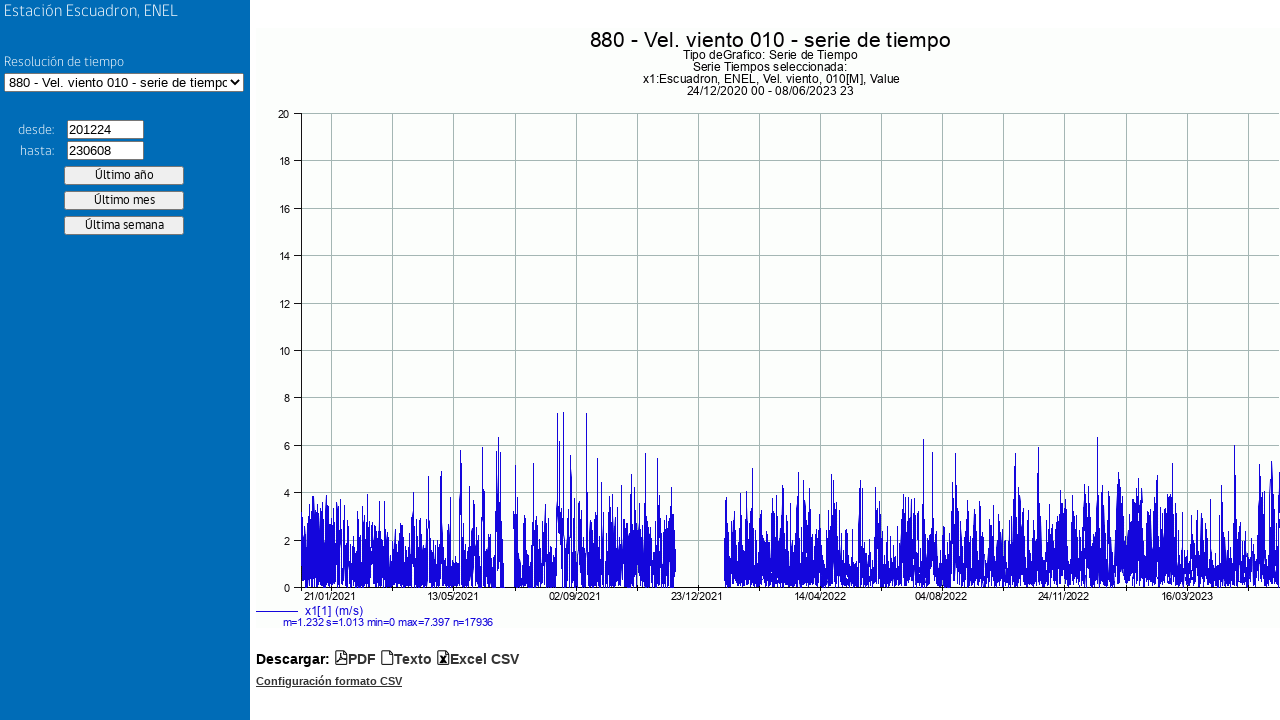

--- FILE ---
content_type: text/html; charset=UTF-8
request_url: https://sinca.mma.gob.cl/cgi-bin/APUB-MMA/apub.htmlindico2.cgi?page=pageFrame&header=Escuadron,%20ENEL&macropath=./RVIII/880/Met/WSPD&macro=horario_010&from=201224&to=230608&
body_size: 720
content:
<!-- /var/www/html/APUB-MMA//indicoFrame2.htm Developed by APERTUM IT AB -->
<!DOCTYPE html>
<html>
<head>
<title>Escuadron, ENEL</title>
<meta http-equiv="Content-Type" content="text/html; charset=iso-8859-1">
</head>
<frameset cols="600,*" id="frMain" name="frMain">
  <frame id="left" name="left" src="/cgi-bin/APUB-MMA/apub.htmlindico2.cgi?page=pageLeft&header=Escuadron, ENEL&stnkey=&macro=horario_010&limgfrom=&limgto=&limdfrom=&limdto=&macropath=./RVIII/880/Met/WSPD&rsrc=&topcurve=230608pCurve&stninfolink=&from=201224&to=230608" frameborder="0" noresize="noresize" scrolling="no">
  <frame id="right" name="right" src="" frameborder="0" noresize="noresize" scrolling="no">
</frameset>
</html>


--- FILE ---
content_type: text/html; charset=UTF-8
request_url: https://sinca.mma.gob.cl/cgi-bin/APUB-MMA/apub.htmlindico2.cgi?page=pageLeft&header=Escuadron,%20ENEL&stnkey=&macro=horario_010&limgfrom=&limgto=&limdfrom=&limdto=&macropath=./RVIII/880/Met/WSPD&rsrc=&topcurve=230608pCurve&stninfolink=&from=201224&to=230608
body_size: 10908
content:
<!-- /var/www/html/APUB-MMA//indicoLeft2.htm Developed by APERTUM IT AB -->
<!DOCTYPE html>
<html>
<head>
<title>Indico Presentation</title>
<meta http-equiv="Content-Type" content="text/html; charset=iso-8859-1">
<base target="right">
<script language="javascript">
var h=400
var w=600
var gsize

function Init(){
    ResizeMapSize()
    Select()
    Open()
    EnablePeriod()
}
function ResizeMapSize(){
    w=GetWidth()
    h=GetHeight()
    var elId=document.getElementById('gsize')
    elId.value=w+"x"+h
}
function GetWidth(){
    var docWidth
    if(parent.window.innerWidth){
	docWidth=parent.window.innerWidth
	if(docWidth==0) {
	    docWidth=parent.document.body.offsetWidth
	}
    }else{
	docWidth=parent.document.body.offsetWidth
    }

    var wtmp = docWidth - 250;
    w = (wtmp < 400) ? 400 : wtmp;

    var elId=parent.document.getElementById('frMain')
    elId.cols="250,*"
    return w
}

function GetHeight(){
    var docHeight
    if(parent.window.innerHeight){
	docHeight=parent.window.innerHeight
	if(docHeight==0){
	    docHeight=parent.document.body.offsetHeight
	}
    }else{
	docHeight=parent.document.body.offsetHeight
    }

    var htmp=docHeight - 120
    h = (htmp < 300) ? 300 : htmp;

    var elId=parent.document.getElementById('frMain')
    var size="250,*"
    elId.cols=size

    return h
}

function Select(){
    var list=document.getElementById('ic')
    var defM="./RVIII/880/Met/WSPD//horario_010"
    var macname="horario_010"
    if(macname=="" && list.length>0){
	list.selectedIndex=0
	return
    }
    for(var i=0;i<list.length;i++){
	mac=list.options[i].value.slice(0,-3)
	if(mac==defM){
	    list.selectedIndex=i
    	    break
	}
    }
}

function CheckDate(){

    if( "UTH" == "UTH"){
	var elId=document.getElementById('from')
        var from=elId.value
        var elId=document.getElementById('to')
        var to=elId.value
        var elId=document.getElementById('lgfrom')
        var lgfrom=elId.value
        var elId=document.getElementById('lgto')
        var lgto=elId.value
    }else{
	var hh=" 00"
        var elId=document.getElementById('from')
        var from=Convert(elId.value) + hh
	var elId=document.getElementById('to')
        var to=Convert(elId.value) + hh
	var elId=document.getElementById('lgfrom')
        var lgfrom=Convert(elId.value) + hh
        var elId=document.getElementById('lgto')
        var lgto=Convert(elId.value) + hh
    }

    if(isValidDatum(from,"Date from","UTH") && isValidDatum(to,"Date to","UTH") ){
        isValid = TimeInterval(from,to,"UTH")
        if( !isValid && lgto.disabled!=true ){
    	    alert("'Date to' must be greater than 'Date from'" )
    	    return false
	}
	if(lgfrom!="" ){
	    isValid = TimeInterval(lgfrom,from,"UTH")
	    if( !isValid ){
	        alert("'Date from' must be greater than " + lgfrom  )
		return false
	    }
	}	
	if(lgto!=""){
	    isValid = TimeInterval(to,lgto,"UTH")
	    if( !isValid ){
	        alert("'Date to' must be lower than " + lgto  )
	        return false
	    }
	}
    }else{
        return false
    }

    return true

}

function Convert(date){
    //  remove first two digits of year
    //  DD/MM/YYYY --> DD/MM/YY
    var part1=date.slice(0,6)
    var part2=date.slice(-2)
    return part1 + part2
}

function Open(){

    if (CheckDate() == false)
	return

    var elId=document.getElementById('ic')
    if (elId.selectedIndex > -1) {
	var ic=elId.options[elId.selectedIndex].value

	if (ic.length > 0) {
            elId=document.getElementById('dpage')
	    var page=elId.value
            var elId=document.getElementById('header')
	    var header=elId.value
            var elId=document.getElementById('gsize')
            var gsize=elId.value
            var elId=document.getElementById('from')
            var from=elId.value
	    var elId=document.getElementById('to')
            var to=elId.value
	    var elId=document.getElementById('lgfrom')
            var lgfrom=elId.value
	    var elId=document.getElementById('lgto')
            var lgto=elId.value
	    var elId=document.getElementById('ldfrom')
            var ldfrom=elId.value
	    var elId=document.getElementById('ldto')
            var ldto=elId.value
	    var elId=document.getElementById('rsrc')
            var rsrc=elId.value
	    var elId=document.getElementById('stnkey')
            var stnkey=elId.value

	    var url="/cgi-bin/APUB-MMA/apub.htmlindico2.cgi?page="+page+"&header="+header+"&gsize="+gsize+"&period=specified&from="+from+"00&to="+to+"23&macro="+ic+"&limgfrom="+lgfrom+"&limgto="+lgto+"&limdfrom="+ldfrom+"&limdto="+ldto+"&rsrc="+rsrc+"&stnkey="+stnkey
	    window.open(url,'right')
	}
    }
}

function EnablePeriod(){
    var elfrom=document.getElementById('from')
    var elto=document.getElementById('to')

    var elId=document.getElementById('ic')
    if (elId.selectedIndex > -1) {
	var ic=elId.options[elId.selectedIndex].value
	if(ic.search("xxx_n_")!=-1){
	    elfrom.disabled=true
	    elto.disabled=true
	}else if(ic.search("xxx_b_")!=-1){
	    elfrom.disabled=false
	    elto.disabled=true
	}else{
	    elfrom.disabled=false
	    elto.disabled=false
	}
    }	
}

function OpenInfo(page){
    var url ="apub.htmlindico2.cgi?page=pageInfo&stninfolink="+page
    var infoFrame="_Blank"
    window.open(url,infoFrame,'width=600,height=400,toolbar=yes,menubar=no,status=no,scrollbars=yes,resizable=yes')
}
</script>
<link rel="stylesheet" type="text/css" href="/APUB-MMA/styleInfo.css">
<link rel=stylesheet type="text/css" href="/APUB-MMA/css/theme/jquery-ui-1.10.4.custom.css">
<link rel=stylesheet type="text/css" href="/APUB-MMA/css/fontGob.css">
<script language=javascript src="/APUB-MMA/functionsDate.js"></script>
<script language=javascript src="/APUB-MMA/functionsDate2.js"></script>
<script language=javascript src="/APUB-MMA/functionsGeneric.js"></script>
<script language=javascript src="/APUB-MMA/functionsValidation.js"></script>
<script language="javascript" src="/APUB-MMA/js/jquery-1.7.2.min.js"></script>
<script language="javascript" src="/APUB-MMA/js/jquery-ui-1.10.4.custom.min.js"></script>
<style>
html, body {
  margin: 0;
  padding: 0;
  box-sizing:border-box;
  -moz-box-sizing:border-box;
  font-family: gobCL, 'Verdana', sans-serif;
}
body {
  background-color: #006cb7;
  color: white;
}
select {
  margin-bottom: 2em;
}
input[type=button] {
  width: 120px;
  margin: .2em 60px;
  padding: .1em .3em;
  font-family: gobCL, 'Verdana', sans-serif;
  cursor: pointer;
}
label {
  font-family: gobCL, 'Verdana', sans-serif;
  font-weight: 300;
  display: block;
  width: 100%;
  clear: both;
  text-align: left;
}
label.stn {
  font-size: 120%;
}
label.short {
  display: inline-block;
  width: 50px;
  text-align: right;
  margin-right: 10px;
}
label.short:after {
  content: ": ";
}
.clear, .break {
  display: block;
  width: 100%;
  clear: both;
}
.break {
  height: 2em;
}
</style>
</head>
<body onload="Init()">
<script language="javascript">
var topcurve="230608pCurve"
if(topcurve=="" || topcurve=="y")
document.write("<img src=\"/APUB-MMA//images/topcurve.gif\" style=\"border:0;position:absolute;left:0;top:0\">")
</script>
<table border="0" cellspacing="0" cellpadding="0" style="width: 100%">
	<tr align="left" valign="top">
		<td>&nbsp;</td>
		<td>
			<form name="myfrm">
				<input type=hidden id="dpage" name="dpage" value="pageRight">
				<input type=hidden id="header" name="header" value="Escuadron, ENEL">
				<input type=hidden id="stnkey" name="stnkey" value="">
				<input type=hidden id="gsize" name="gsize" value="">
				<input type=hidden id="lgfrom" name="lgfrom" value="">
				<input type=hidden id="lgto" name="lgto" value="">
				<input type=hidden id="ldfrom" name="ldfrom" value="">
				<input type=hidden id="ldto" name="ldto" value="">
				<input type=hidden id="rsrc" name="rsrc" value="">
				<table border="0" cellspacing="1" cellpadding="2">
					<tr align="left" valign="top">
						<td colspan="1">
							<label class="stn">Estaci&oacute;n Escuadron, ENEL</label>
						</td>
					</tr>
					<tr align="left" valign="top">
						<script language=javascript>
						var StnInfoLink=""
						if(StnInfoLink!="")
						document.write(	"<td onclick=OpenInfo('"+ StnInfoLink +"')><u>station info</u></td>")
						</script>
					</tr>
          <tr>
            <td colspan="1">
              <div class="break"></div>
              <label for="ic">Resoluci&oacute;n de tiempo</label>
							<select id="ic" name="ic" onchange="EnablePeriod();Open()" style="width: 240px;">
								<option value="./RVIII/880/Met/WSPD//horario_010.ic">880 - Vel. viento 010 - serie de tiempo</option>
<option value="./RVIII/880/Met/WSPD//horario_010_spec.ic">880 - Vel. viento 010 - serie de tiempo</option>

							</select>
            </td>
          </tr>
					<tr>
						<td colspan="1">
								<input type=radio id=period name=period value=specified checked style="display:none">
                <label class="short" for="from">desde</label>
                <input type=text size="8" maxlength="10" id="from" name="from" value="201224" onchange="Open()">
                <div class="clear"></div>
                <label class="short" for="from">hasta</label>
								<input type=text size="8" maxlength="10" id="to" name="to" value="230608" onchange="Open()">
						</td>
					</tr>
          <tr>
            <td>
              <ul>
                <li><input type="button" id="lastYear" name="lastYear" value="&Uacute;ltimo a&ntilde;o" onclick="loadFrom('220608', '230608')" /></li>
                <li><input type="button" id="lastMonth" name="lastMonth" value="&Uacute;ltimo mes" onclick="loadFrom('230508', '230608')" /></li>
                <li><input type="button" id="lastWeek" name="lastWeek" value="&Uacute;ltima semana" onclick="loadFrom('230601', '230608')" /></li>
            </td>
          </tr>
					<tr>
						<td align="left" valign="bottom" colspan="3">
							<!--input type="button" id="btnShow" value="actualizar" onclick="Open()"-->
							<input id="st" name="st" value="CgiVarSite" type="hidden">
						</td>
					</table>
				</form>
			</td>
		</tr>
	</table>
  <script language="javascript">
    $('#from, #to').datepicker({
      dateFormat: "ymmdd",
      monthNames: [ "enero", "febrero", "marzo", "abril", "mayo", "junio", "julio", "agosto", "septiembre", "octubre", "noviembre", "diciembre" ],
      monthNamesShort: [ "ene", "feb", "mar", "abr", "may", "jun", "jul", "ago", "sep", "oct", "nov", "dic" ],
      dayNames: [ "domingo", "lunes", "martes", "mi&eacute;rcoles", "jueves", "viernes", "sabado" ],
      dayNamesMin: [ "do", "lu", "ma", "mi", "ju", "vi", "sa" ],
      firstDay: 1,
      showButtonPanel: true,
      currentText: "este mes",
      closeText: "listo"
    });
    function loadFrom(from, to) {
      $('#from').val(''+from);
      $('#to').val(''+to).change();
    }
  </script>
</body>
</html>
